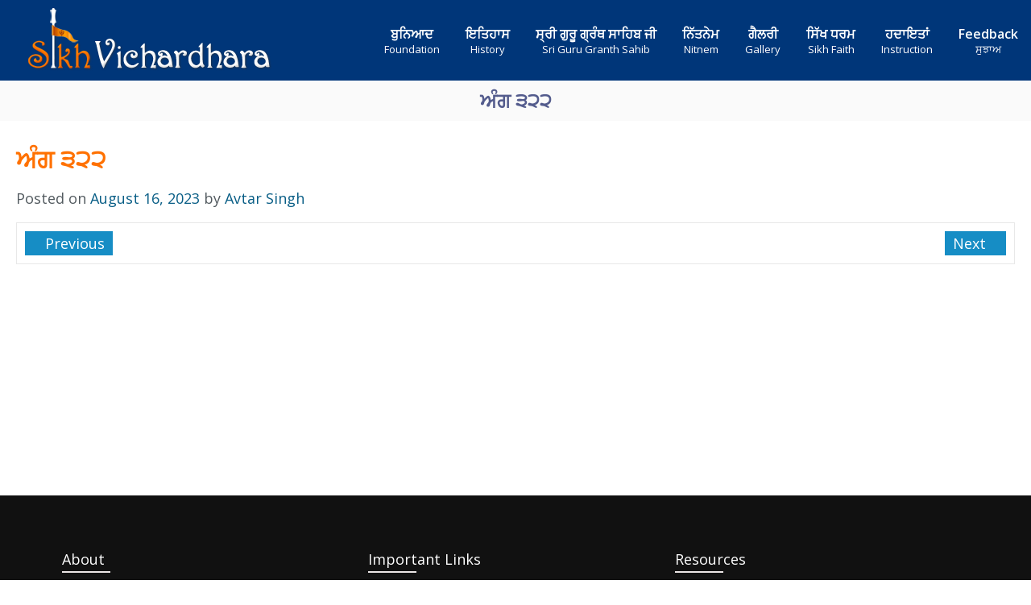

--- FILE ---
content_type: text/html; charset=UTF-8
request_url: https://sikhvichardhara.com/guru-granth-sahib/%E0%A8%85%E0%A9%B0%E0%A8%97-%E0%A9%A9%E0%A9%A8%E0%A9%A8-2/
body_size: 48743
content:
<!doctype html>
<html lang="en-US">
<head>
	 
	<meta charset="UTF-8" />
	<meta name="viewport" content="width=device-width, initial-scale=1" />
	<meta name="description" content="ਅੰਗ ੩੨੨" />
	<meta name="keywords" content="" />

	<meta property="og:title" content="ਅੰਗ ੩੨੨" />
	<meta property="og:description" content="ਅੰਗ ੩੨੨" />
	<meta property="og:url" content="https://sikhvichardhara.com/guru-granth-sahib/%e0%a8%85%e0%a9%b0%e0%a8%97-%e0%a9%a9%e0%a9%a8%e0%a9%a8-2/" />
	<meta property="og:site_name" content="Sikh Vichardhara" />
	<meta property="og:image" content="https://sikhvichardhara.com/wp-content/uploads/sites/325/2013/08/logo_small.png" />

	<meta name="twitter:title" content="ਅੰਗ ੩੨੨" />
	<meta name="twitter:description" content="ਅੰਗ ੩੨੨" />
	<meta name="twitter:url" content="https://sikhvichardhara.com/guru-granth-sahib/%e0%a8%85%e0%a9%b0%e0%a8%97-%e0%a9%a9%e0%a9%a8%e0%a9%a8-2/" />
	<meta name="twitter:site" content="Sikh Vichardhara" />
	<meta name="twitter:image" content="https://sikhvichardhara.com/wp-content/uploads/sites/325/2013/08/logo_small.png" />

	<meta name="theme-color" content="#168dc5" />
	<link rel="profile" href="http://gmpg.org/xfn/11" />

	
	<!-- Headstart -->
	<title>ਅੰਗ ੩੨੨ &#8211; Sikh Vichardhara</title>
<meta name='robots' content='max-image-preview:large' />
<link rel='dns-prefetch' href='//fonts.googleapis.com' />
<link rel="alternate" type="application/rss+xml" title="Sikh Vichardhara &raquo; Feed" href="https://sikhvichardhara.com/feed/" />
<link rel="alternate" type="application/rss+xml" title="Sikh Vichardhara &raquo; Comments Feed" href="https://sikhvichardhara.com/comments/feed/" />
<link rel="alternate" title="oEmbed (JSON)" type="application/json+oembed" href="https://sikhvichardhara.com/wp-json/oembed/1.0/embed?url=https%3A%2F%2Fsikhvichardhara.com%2Fguru-granth-sahib%2F%25e0%25a8%2585%25e0%25a9%25b0%25e0%25a8%2597-%25e0%25a9%25a9%25e0%25a9%25a8%25e0%25a9%25a8-2%2F" />
<link rel="alternate" title="oEmbed (XML)" type="text/xml+oembed" href="https://sikhvichardhara.com/wp-json/oembed/1.0/embed?url=https%3A%2F%2Fsikhvichardhara.com%2Fguru-granth-sahib%2F%25e0%25a8%2585%25e0%25a9%25b0%25e0%25a8%2597-%25e0%25a9%25a9%25e0%25a9%25a8%25e0%25a9%25a8-2%2F&#038;format=xml" />
<style id='wp-img-auto-sizes-contain-inline-css'>
img:is([sizes=auto i],[sizes^="auto," i]){contain-intrinsic-size:3000px 1500px}
/*# sourceURL=wp-img-auto-sizes-contain-inline-css */
</style>
<style id='classic-theme-styles-inline-css'>
/*! This file is auto-generated */
.wp-block-button__link{color:#fff;background-color:#32373c;border-radius:9999px;box-shadow:none;text-decoration:none;padding:calc(.667em + 2px) calc(1.333em + 2px);font-size:1.125em}.wp-block-file__button{background:#32373c;color:#fff;text-decoration:none}
/*# sourceURL=/wp-includes/css/classic-themes.min.css */
</style>
<link rel='stylesheet' id='aionefull-css' href='https://sikhvichardhara.com/wp-content/themes/aione/assets/css/aionefull.min.css' media='all' />
<link rel='stylesheet' id='redux-google-fonts-theme_options-css' href='https://fonts.googleapis.com/css?family=Open+Sans%3A300%2C400%2C600%2C700%2C800%2C300italic%2C400italic%2C600italic%2C700italic%2C800italic&#038;ver=1763112560' media='all' />
<link rel="https://api.w.org/" href="https://sikhvichardhara.com/wp-json/" /><link rel="alternate" title="JSON" type="application/json" href="https://sikhvichardhara.com/wp-json/wp/v2/guru-granth-sahib/30495" /><link rel="EditURI" type="application/rsd+xml" title="RSD" href="https://sikhvichardhara.com/xmlrpc.php?rsd" />
<meta name="generator" content="WordPress 6.9" />
<link rel="canonical" href="https://sikhvichardhara.com/guru-granth-sahib/%e0%a8%85%e0%a9%b0%e0%a8%97-%e0%a9%a9%e0%a9%a8%e0%a9%a8-2/" />
<link rel='shortlink' href='https://sikhvichardhara.com/?p=30495' />
<script type="text/javascript">
                var ajaxurl = "https://sikhvichardhara.com/wp-admin/admin-ajax.php";
            </script><!-- Manifest added by AionePWA - Progressive Web Apps Plugin For WordPress -->
<link rel="manifest" href="/manifest.json">
<meta name="theme-color" content="#D5E0EB">
<!-- /  -->
<style>.recentcomments a{display:inline !important;padding:0 !important;margin:0 !important;}</style><link rel="icon" href="https://sikhvichardhara.com/wp-content/uploads/sites/325/2013/08/favicon.png" sizes="32x32" />
<link rel="icon" href="https://sikhvichardhara.com/wp-content/uploads/sites/325/2013/08/favicon.png" sizes="192x192" />
<link rel="apple-touch-icon" href="https://sikhvichardhara.com/wp-content/uploads/sites/325/2013/08/favicon.png" />
<meta name="msapplication-TileImage" content="https://sikhvichardhara.com/wp-content/uploads/sites/325/2013/08/favicon.png" />
	<!-- Headend -->
			<!-- Global site tag (gtag.js) - Google Analytics -->
		<script async src="https://www.googletagmanager.com/gtag/js?id=UA-40473561-1"></script>
		<script>
		  window.dataLayer = window.dataLayer || [];
		  function gtag(){dataLayer.push(arguments);}
		  gtag('js', new Date());

		  gtag('config', 'UA-40473561-1');
		</script>

		

	<!-- Common Structured Data -->
	<script type="application/ld+json">
        {
			"@context": "http://schema.org",
			"@type": "Organization",
			"name": "Sikh Vichardhara",
			"url": "https://sikhvichardhara.com",
			"logo": "",
			         	"potentialAction": {
         		"@type": "SearchAction",
         		"target": "https://sikhvichardhara.com/?q={search}",
         		"query-input": "required name=search"
         	}
        }         
      </script>
	<!-- Common Structured Data End -->
<style>
	/******* Global Custom CSS ************/
	.primary{
		color:#333333;
	}
	.secondary{
		color:#595959;
	}
	.highlight{
		color:#212121;
	}
	.hover-primary:hover{
		color:#333333;
	}
	.hover-secondary:hover{
		color:#595959;
	}
	.hover-highlight:hover{
		color:#212121;
	}
	.bg-primary{
		background-color:#333333;
	}
	.bg-secondary{
		background-color:#595959;
	}
	.bg-highlight{
		background-color:#212121;
	}
	.hover-bg-primary:hover{
		background-color:#333333;
	}
	.hover-bg-secondary:hover{
		background-color:#595959;
	}
	.hover-bg-highlight:hover{
		background-color:#212121;
	}

	input[type=button], 
	input[type=reset], 
	input[type=submit] {
	    border: #333333;;
	    background-color: #333333;;
	}

	input[type=button]:hover, 
	input[type=reset]:hover, 
	input[type=submit]:hover {
	    border: #212121;;
	    background-color: #212121;;
	}
	
html{
	font-size:;
}

.aione-layout-wide .aione-topbar > .wrapper, 
.aione-layout-wide .aione-header > .wrapper, 
.aione-layout-wide .primary-nav > .wrapper, 
.aione-layout-wide .aione-slider > .wrapper, 
.aione-layout-wide .aione-pagetitle > .wrapper, 
.aione-layout-wide .aione-pagetop > .wrapper, 
.aione-layout-wide .aione-pagebottom > .wrapper, 
.aione-layout-wide .aione-main > .wrapper, 
.aione-layout-wide .aione-footer > .wrapper, 
.aione-layout-wide .aione-copyright > .wrapper,
.aione-layout-wide .aione-powered-by > .wrapper,
.aione-layout-wide .aione-section > .wrapper,
.aione-layout-boxed > .wrapper{
	max-width: 1170px;
}
/*
	.aione-header.fixed,
	.aione-footer.fixed{
		width: 1170px;
	}
*/

		body,
		.font-primary{
			/**
			DO NOT ESC HTML; Breaks Font
			Normal Font
			**/
			font-family: Open Sans;
			font-weight: 400;
		}
		h1,
		h2,
		h3,
		h4,
		h5,
		h6,
		.font-heading{
			/**
			DO NOT ESC HTML; Breaks Font
			Normal Font
			**/
			font-family: Open Sans;
			font-weight: 400;
			/*
			color:;
			*/
		}
		

	.header-wrapper{
		background-color: #212121;
	}
	.aione-header{
		background-color: #212121;
		color: #ffffff;
	}
	.aione-header-title .site-title{
		color: #ffffff;
	}
	.aione-header-title .site-description{
		color: #ffffff;
	}
	.aione-header a{
		color: #ffffff;	
	}
	.aione-header a:hover{
		color: #ffffff;				
	}
	
		.aione-header-logo{
			height: 80px
		}
		.aione-header-logo img{
			height: 80px
		}
		
	
	.aione-wrapper.layout-header-top .primary-nav{
		height: 50px;
	}
	.primary-nav .aione-nav > ul > li > a {
		line-height: 50px;
		padding: 0 20px;
	}
	
	.primary-nav{
		background-color: transparent;
	}
	.primary-nav .aione-nav > ul > li > a {
		color: #ffffff;	
	}
	.primary-nav .aione-nav > ul > li > a:hover,
	.primary-nav .aione-nav > ul > li.current-menu-item > a,
	.primary-nav .aione-nav > ul > li.current-menu-item > a:hover,
	.primary-nav .aione-nav > ul > li.current-menu-parent > a,
	.primary-nav .aione-nav > ul > li.current-menu-parent > a:hover,
	.primary-nav .aione-nav > ul > li.current-page-ancestor > a,
	.primary-nav .aione-nav > ul > li.current-page-ancestor > a:hover{
		color: #ff7100;	
		background-color: #ffffff;
	}
	.primary-nav .aione-nav > ul > li > ul.sub-menu {
		background-color: #ffffff;	
	}
	.primary-nav .aione-nav > ul > li > ul.sub-menu > li > a {
		color: #ff7100;	
	}
	.primary-nav .aione-nav > ul > li > ul.sub-menu > li > a:hover,
	.primary-nav .aione-nav > ul > li > ul.sub-menu > li.current-menu-item > a,
	.primary-nav .aione-nav > ul > li > ul.sub-menu > li.current-menu-item > a:hover,
	.primary-nav .aione-nav > ul > li > ul.sub-menu > li.current-menu-parent > a,
	.primary-nav .aione-nav > ul > li > ul.sub-menu > li.current-menu-parent > a:hover,
	.primary-nav .aione-nav > ul > li > ul.sub-menu > li.current-page-ancestor > a,
	.primary-nav .aione-nav > ul > li > ul.sub-menu > li.current-page-ancestor > a:hover{
		color: #ffffff;	
		background-color: #004085;
	}

	.primary-nav .aione-nav > ul > li ul.sub-menu > li > a {
		color: #ff7100;	
	}
	.primary-nav .aione-nav > ul > li ul.sub-menu > li > a:hover,
	.primary-nav .aione-nav > ul > li ul.sub-menu > li.current-menu-item > a,
	.primary-nav .aione-nav > ul > li ul.sub-menu > li.current-menu-item > a:hover,
	.primary-nav .aione-nav > ul > li ul.sub-menu > li.current-menu-parent > a,
	.primary-nav .aione-nav > ul > li ul.sub-menu > li.current-menu-parent > a:hover,
	.primary-nav .aione-nav > ul > li ul.sub-menu > li.current-page-ancestor > a,
	.primary-nav .aione-nav > ul > li ul.sub-menu > li.current-page-ancestor > a:hover{
		color: #ffffff;	
		background-color: #004085;
	}
	
	.aione-pagetitle {
		background-color: #fafafa;
		color: #727272;
	}
	.aione-pagetitle .title{
		color: #333c44;
	}
	.aione-pagetitle .description{
		color: #727272;
	}
	.aione-pagetitle a{
		color: #727272;
	}
	.aione-pagetitle a:hover{
		color: #727272;
	}
	
		.aione-footer { 
			background-color: #111111;
		}
		.aione-footer .widget,
		.aione-footer .textwidget {
			color: #ffffff;
		}
		.aione-footer .widget .widgettitle{
			color: #ffffff;
		}
		.aione-footer .widget ul li a,
		.aione-footer a{
			color: #ffffff;
		}
		.aione-footer .widget ul li a:hover,
		.aione-footer a:hover{
			color: #ffffff;
		}
	
		.aione-copyright {
			background-color: #161515;
			color: #ffffff;
		}
		.aione-copyright a{
			color: #ffffff;
		}
		.aione-copyright a:hover{
			color: #ffffff;
		}
	
		.aione-powered-by {
			background-color: #333333;
			color: #ffffff;
		}
		.aione-powered-by a{
			color: #ffffff;
		}
		.aione-powered-by a:hover{
			color: #ffffff;
		}
	h2{
    font-family: 'Hedvig Letters Serif', serif;
}
.section-history .history-tag h3{
     border: 2px solid gainsboro;
    font-size: 16px;
    line-height:20px;
    font-weight: 600;
    color: #688d8d;
    font-family: 'Open Sans';
    padding: 10px 0px;
    margin: 5px 5px;
    border-radius: 5px;
    transition: all .4s ease-out .0s;
}
.history-tag:hover h3{
    color:  #FFC107;
    box-shadow: rgba(0, 0, 0, 0.15) 1.95px 1.95px 2.6px;
    transition: all .4s ease-out .0s;
    }
span.nav-item-text {
    display: block;
}
.sub-menu span.nav-item-text{
    line-height: 22px;
    padding: 6px 0;
}
.section-hom .aione-item-header {
    color: black;
}
.aione-accordion-title {
    font-weight: 600;
    font-size: 15px;
    line-height: 26px;
     font-weight: 600;
}
.aione-collapsible .aione-item {
    margin-bottom: 1em;
    border: 1px solid #e8e8e8;
    background: #fff;
    padding:0px;
    border-radius:2px;
}
.aione-accordion-title .aione-item-header {
    color: black;
}
.aione-accordion-text.aione-item-content{
    background: white;
    font-size: 14px;
    line-height: 23px;
    font-weight: 400;
    font-family: 'Open Sans';
}
.pagination li{
    display: inline-block;
    padding: 0;
    width: 3.1em;
    height: 2.5em;
    line-height: 2.5em;
    text-align: center;
    margin: 0 4px 8px;
    background-color: #fff;
    border: 1px solid #e8e8e8;
    transition: all .18s ease-out;
}
.first-second h5.number-in-english{
    position: absolute;
    right: 0;
    top: -30px;
    font-size:22px;
    font-weight:600;
    margin: 0;
    color: #095e86;
}
#tab_english p{
        font-size: 20px;
        font-weight: 600;
}
.first-tab p{
    font-size: 20px;
    font-weight: 600;
    line-height: 40px;
    padding:0 150px;
}
.first-tab h3{
        position: relative;
        margin-top: 30px;
}
.first-tab a{
    position: absolute;
    right: 0;
    bottom: -10px;
    font-size: 22px;
    font-weight: 600;
}
.first-second{
        position: relative;
        margin-top: 30px;
}
.first-second p.number-in-english {
    font-size:26px;
    font-weight:600;
        font-family: Open Sans;
    position: absolute;
    right: 0;
    top:0;
        color: #095e86;
    text-decoration: none;
    transition: all .18s ease-in-out;
}
.first-link{
    font-size:17px;
}
.first-link a:hover{
    color:#e26618;
}
.icon-name a{
    display: flex;
    justify-content: center;
    color: aliceblue;
    font-size: 27px;
    align-items: center;
    height: 100%;
}
.section-history .sikh-tag{
    box-shadow: rgba(0, 0, 0, 0.1) 0px 1px 3px 0px, rgba(0, 0, 0, 0.06) 0px 1px 2px 0px;
}
.section-history img{
    width: 100%;
    height: 310px;
}
.aione-tabs.horizontal.theme-pointer>.nav>.active:hover:after {
    border-top-color: #ed6f1d;
}
.aione-tabs.horizontal.theme-pointer>.nav>.active:hover {
    background: #ed6f1d;
    
}
.aione-tabs.horizontal.theme-pointer>.nav>.active {
    color: #fff;
    background: #ed6f1d;
        border-radius: 5px;
    box-shadow: rgba(0, 0, 0, 0.15) 1.95px 1.95px 2.6px;
}
.aione-tabs.horizontal.theme-pointer>.nav>.active:after {
    display: block;
    bottom: -16px;
    border-top-color: #ed6f1d;
    
}
.aione-tabs.horizontal.theme-pointer>.nav {
     margin-bottom: 0px; 
    border-bottom: 5px solid #ed6f1d;
    padding-bottom: 15px;
}
.path-tab{
    display:flex;
    justify-content: center;
    box-shadow: rgba(0, 0, 0, 0.1) 0px 4px 6px -1px, rgba(0, 0, 0, 0.06) 0px 2px 4px -1px;
    padding: 15px;
    background: #f6f8ff;
}
.path-tab p{
       font-size: 22px;
    font-weight: 600;
    line-height: 35px;
    letter-spacing: normal;
    margin-bottom: 10px;
    color: #301d1d;
}
.path-box a {
    position:relative;
    padding: 20px;
    font-size: 18px;
    font-weight: 600;
    line-height: 24px;
box-shadow: #f2f2f2 0px 30px 60px -12px inset, rgba(0, 0, 0, 0.3) 0px 18px 36px -18px inset;
display:block;
}
.icon-name{
        background-color: #e26618;
    margin-left: 18px;
    color: #fff;
    position: absolute;
    right: 0px;
    bottom: 0px;
    top: 0px;
    width: 20%;
    height: 100%;
}
.icon-name .fa-headphones:before {
    content: "\F025";
}
.aione-icon{
    align-items:center;
    justify-content:center;
    height:100%;
}
.hover-amber.hover-darken-2:hover {
    color: none;
}
.aione-accordion-title.aione-item-header{
}
.aione-item-header {
    padding: 15px 40px 15px 10px;
    color: black;
    font-weight: 500;
    
}
h1,h2{
    font-family: Open Sans;
    font-weight: 600;
    font-size: 26px;
      line-height: 36px;
    margin-bottom: 5px;
    color: #ff7100;
    
}
h3,h4{
    font-family: Open Sans;
    font-weight: 600;
    font-size: 22px;
      line-height: 32px;
    margin-bottom: 5px;
    color: #ff7100;
    
}
p {
    font-size: 16px;
    font-weight: 500;
    line-height: 26px;
    letter-spacing: normal;
    margin-bottom: 5px;
        color: #1f1f1f;
}
.aione-sidebar .widget_categories ul>li {
    text-align: left;
}

a.live-simran {
    position: absolute;
    right: 30px;
    margin-top: 15px;
}

.list-blog .entry-content {
    font-size: 16px;
    line-height: 1.9em;
    margin: 0 0 10px;
}
.wp-block-audio audio {
    width: 80%;
    border: 3px solid #0c0c0c;
    border-radius: 35px;
}
strong {
    font-weight: 600;
    
}
.homepage-section-widgets .ar .ac .aione-wrapper{
    margin-bottom: 1.5rem;
    background-color: #ffffff;
    border: 1px solid #e8e8e8;
    border-radius: 4px;
}
.aione-header {
        background-color: #003679;
        color: #ffffff;
}
.aione-header-logo{
    padding: 10px;
}
.aione-wrapper.aione-layout-boxed{
    padding: 0;
    border-style: none;
    border-color: inherit;
    border-width: 0;
    margin: 0;
    /*background: url(https://sikhvichardhara.com/wp-content/uploads/sites/325/2023/10/discoversikhism.jpg);*/
    background-attachment: fixed;
}

.aione-wrapper > .wrapper{
    background-color: #ffffff;
    box-shadow: 0 2px 6px rgba(100, 100, 100, 0.3);
    max-width: fit-content;
    overflow: hidden;
}
.aione-topbar > .wrapper {
    border-bottom: 1px solid #e8e8e8;
    padding: 8px 0;
}
.aione-topbar p {
    line-height:36px;
}
.aione-header > .wrapper{
    padding: 0px;
}

.aione-header-title .site-title {
font-weight: 400;
    font-size: 32px;
    line-height: 46px;
    letter-spacing: 2px;
    text-transform: uppercase;
    color: #ff7100;
    background: -webkit-linear-gradient(left, #ff9100, #ff7100);
    -webkit-background-clip: text;
    -webkit-text-fill-color: transparent;
}
.aione-header-title .site-description {
    line-height: 26px;
    font-size: 18px;
    letter-spacing: 3.1px;
    text-transform: uppercase;
}


.primary-nav .aione-nav>ul>li>a {
    padding: 0 16px;
    font-size: 1.125em;
    font-weight: 400;
}
.primary-nav .aione-nav > ul > li.current-menu-item > a,
.primary-nav .aione-nav > ul > li.current-menu-parent > a{
    font-weight: 700;
}
.primary-nav .aione-nav > ul > li > a:hover, 
.primary-nav .aione-nav > ul > li.current-menu-item > a:hover, 
.primary-nav .aione-nav > ul > li.current-menu-parent > a:hover {
    color:#ffffff;
    background-color: #ff8a1d;
    -moz-box-shadow: inset 0 0 30px #d9531f;
    -webkit-box-shadow: inset 0 0 30px #d9531f;
    box-shadow: inset 0 0 30px #d9531f;
}
.primary-nav .aione-nav.show-description>ul>li>a .nav-item-text {
    padding-top: 6px;
    font-size: 16px;
    line-height: 24px;
    font-weight: 600;
}
.aione-pagetitle{
    padding: 10px 0;
}
.aione-wrapper.layout-header-top .primary-nav{
    padding-top: 24px;
}
.aione-pagetitle .title {
        color: #545c8d;
    margin: 0;
    font-size: 24px;
    line-height: 30px;
    font-weight: 600;
    text-align: center;
}
.aione-layout-boxed .aione-footer > .wrapper {
    padding-top:0px;
    padding-bottom:10px;
    padding-left: 15%;
    padding-right: 15%;
}
.aione-copyright p {
    color:white;
    padding: 0 50px;
}
.aione-layout-boxed .aione-footer p{
    color:white;
    font-size: 14px;
    line-height: 20px;
    font-weight:400;
    
}
.aione-footer .widget .widgettitle {
    display: none;
}
.aione-copyright > .wrapper {
    padding: 10px;
}
.aione-powered-by > .wrapper {
    padding: 10px 0;
}
.sec-five-img-box{
      border: 1px solid #f3e6e6;
      border-radius: 0px 0px 3px 3px;
      box-shadow: rgba(50, 50, 93, 0.25) 0px 2px 5px -1px, rgba(0, 0, 0, 0.3) 0px 1px 3px -1px;
}
 .sec-five-img-box .wp-block-image img{
     height:220px;
}
.five-takhat p{
        font-family: emoji;
}
.sec-akal img{
    float:left;
    height: 277px;
    width: 539px;
    padding: 0px 20px 0px 0px;
}
.aione-footer {
    font-weight: 400;
    position:relative;
        padding:65px 0 75px;
}
.aione-footer .aione-social-icons.colored>*, 
.aione-footer .aione-social-icons.colored>*>a, 
.aione-footer .aione-social-icons.colored>*>a:hover{
    color:#ffffff;
}
.aione-footer p{
    color:white;
}
ul.aione-social-icons.small.colored.rounded{
    padding-top:10px;
}

.aione-footer .widget_nav_menu ul li {
    line-height: 40px;
    border-bottom: 1px solid #ffffff1c;
    text-align: left;
}

.aione-footer .widget .widgettitle {
    display: block;
}

.aione-layout-boxed .aione-footer > .wrapper{
    padding-left: 5%;
    padding-right: 5%; 
}
.live-simran{
    
    background-color: #f47e2d;
    padding: 5px 7px;
    border-radius: 3px;
}
.media{
       background-color: #14334d;
    padding: 5px 7px;
    border-radius: 3px;
}
.media a{
    color:white;
}
.History-Single-view {
    margin-left: 88px;
    margin-right: 88px;
}
.History-Single-view  img{
    border-radius:10px;
    background:#fff;
    float: left;
    width: 20%;
    height: 220px;
    margin-right: 25px;
        box-shadow: rgba(0, 0, 0, 0.4) 0px 2px 4px, rgb(0 0 0 / 55%) 0px 7px 13px -3px, rgb(0 0 0 / 0%) 0px -3px 0px inset;
    padding: 10px;
}
.History-archive-view{
        background: #004085;

    box-shadow: rgba(0, 0, 0, 0.24) 0px 3px 8px;
    padding:17px;
}
.History-archive-view a{
        color:#fdba61;
        margin-top: 10px;
        float:right;

}
.History-archive-view:hover a{
    text-decoration:underline;
}
.History-archive-view p{
        text-align: justify;

       font-size: 17px;
       font-family: sans-serif;
       font-weight: 500;
       line-height: 25px;
       color: #fff;
        margin-bottom: 0px;
       letter-spacing: normal;


}
.History-archive-view h2{
        line-height: 34px;
font-family: Open Sans;
    font-weight: 600;
    font-size: 24px;
    margin-bottom: 5px;
    color: #fdba61;
}
.History-archive-view img{
    border-radius:10px;
 background:white;
        height: 175px;
        width: 93%;
        padding:10px;
    box-shadow: rgb(232 212 212 / 40%) 0px 2px 4px, rgb(232 212 212 / 40%) 0px 7px 13px -3px, rgb(0 0 0 / 0%) 0px -3px 0px inset;
}
.sec-read-question{
        background-color: #fff;

}
article#post-423{
    margin-bottom:-43px;
}
.aione-footer .widget h3{
    text-align: left;
    font-size: 18px;
    line-height: 28px;
    font-weight: 500;
    position:relative;
    border-bottom:none;
    padding-bottom: 0;
   margin: 0 0 .50em;
}
.aione-footer .widget h3:before{
    position: absolute;
    content: "";
      background-color: #eae5e5;
    width: 60px;
    height: 2px;
    right: 0;
    left: 0;
    bottom: -3px;
    transition: 0.3s ease-in-out;
}
.aione-footer .widget_nav_menu ul li a{
    color: #fff;
    display: block;
    font-size: 15px;
    line-height: 30px;
}

@media screen and (max-width: 600px) {
.History-archive-view h2{
    font-size: 20px;
}
.live-simran {
    background-color: #f47e2d;
    padding: 0px 7px;
    border-radius: 3px;
}
a.live-simran {
    position: absolute;
    right: 5px;
    margin-top: 10px;
    font-size: 15px;
}
    
.aione-layout-boxed .aione-section>.wrapper{
    padding-left: 10px;
    padding-right: 10px;
}
.slider-image img{
    height: 195px;
    object-fit: cover;
}
.sec-read-question h2{
    font-size:20px;
}
.sec-read-question h5{
    font-size:13px;
}
.icon-inner-box img{
    width:50px;
}
}/******* Page Custom CSS ************/
</style><link href="https://fonts.googleapis.com/css2?family=Bebas+Neue&family=Hedvig+Letters+Serif:opsz@12..24&family=PT+Serif:ital,wght@1,700&family=Roboto:wght@100;400&display=swap" rel="stylesheet">
<script src="https://code.highcharts.com/gantt/highcharts-gantt.js"></script>
  <script src="https://code.highcharts.com/modules/exporting.js"></script>
  <script src="https://code.highcharts.com/modules/accessibility.js"></script>
<style id='global-styles-inline-css'>
:root{--wp--preset--aspect-ratio--square: 1;--wp--preset--aspect-ratio--4-3: 4/3;--wp--preset--aspect-ratio--3-4: 3/4;--wp--preset--aspect-ratio--3-2: 3/2;--wp--preset--aspect-ratio--2-3: 2/3;--wp--preset--aspect-ratio--16-9: 16/9;--wp--preset--aspect-ratio--9-16: 9/16;--wp--preset--color--black: #000000;--wp--preset--color--cyan-bluish-gray: #abb8c3;--wp--preset--color--white: #ffffff;--wp--preset--color--pale-pink: #f78da7;--wp--preset--color--vivid-red: #cf2e2e;--wp--preset--color--luminous-vivid-orange: #ff6900;--wp--preset--color--luminous-vivid-amber: #fcb900;--wp--preset--color--light-green-cyan: #7bdcb5;--wp--preset--color--vivid-green-cyan: #00d084;--wp--preset--color--pale-cyan-blue: #8ed1fc;--wp--preset--color--vivid-cyan-blue: #0693e3;--wp--preset--color--vivid-purple: #9b51e0;--wp--preset--gradient--vivid-cyan-blue-to-vivid-purple: linear-gradient(135deg,rgb(6,147,227) 0%,rgb(155,81,224) 100%);--wp--preset--gradient--light-green-cyan-to-vivid-green-cyan: linear-gradient(135deg,rgb(122,220,180) 0%,rgb(0,208,130) 100%);--wp--preset--gradient--luminous-vivid-amber-to-luminous-vivid-orange: linear-gradient(135deg,rgb(252,185,0) 0%,rgb(255,105,0) 100%);--wp--preset--gradient--luminous-vivid-orange-to-vivid-red: linear-gradient(135deg,rgb(255,105,0) 0%,rgb(207,46,46) 100%);--wp--preset--gradient--very-light-gray-to-cyan-bluish-gray: linear-gradient(135deg,rgb(238,238,238) 0%,rgb(169,184,195) 100%);--wp--preset--gradient--cool-to-warm-spectrum: linear-gradient(135deg,rgb(74,234,220) 0%,rgb(151,120,209) 20%,rgb(207,42,186) 40%,rgb(238,44,130) 60%,rgb(251,105,98) 80%,rgb(254,248,76) 100%);--wp--preset--gradient--blush-light-purple: linear-gradient(135deg,rgb(255,206,236) 0%,rgb(152,150,240) 100%);--wp--preset--gradient--blush-bordeaux: linear-gradient(135deg,rgb(254,205,165) 0%,rgb(254,45,45) 50%,rgb(107,0,62) 100%);--wp--preset--gradient--luminous-dusk: linear-gradient(135deg,rgb(255,203,112) 0%,rgb(199,81,192) 50%,rgb(65,88,208) 100%);--wp--preset--gradient--pale-ocean: linear-gradient(135deg,rgb(255,245,203) 0%,rgb(182,227,212) 50%,rgb(51,167,181) 100%);--wp--preset--gradient--electric-grass: linear-gradient(135deg,rgb(202,248,128) 0%,rgb(113,206,126) 100%);--wp--preset--gradient--midnight: linear-gradient(135deg,rgb(2,3,129) 0%,rgb(40,116,252) 100%);--wp--preset--font-size--small: 13px;--wp--preset--font-size--medium: 20px;--wp--preset--font-size--large: 36px;--wp--preset--font-size--x-large: 42px;--wp--preset--spacing--20: 0.44rem;--wp--preset--spacing--30: 0.67rem;--wp--preset--spacing--40: 1rem;--wp--preset--spacing--50: 1.5rem;--wp--preset--spacing--60: 2.25rem;--wp--preset--spacing--70: 3.38rem;--wp--preset--spacing--80: 5.06rem;--wp--preset--shadow--natural: 6px 6px 9px rgba(0, 0, 0, 0.2);--wp--preset--shadow--deep: 12px 12px 50px rgba(0, 0, 0, 0.4);--wp--preset--shadow--sharp: 6px 6px 0px rgba(0, 0, 0, 0.2);--wp--preset--shadow--outlined: 6px 6px 0px -3px rgb(255, 255, 255), 6px 6px rgb(0, 0, 0);--wp--preset--shadow--crisp: 6px 6px 0px rgb(0, 0, 0);}:where(.is-layout-flex){gap: 0.5em;}:where(.is-layout-grid){gap: 0.5em;}body .is-layout-flex{display: flex;}.is-layout-flex{flex-wrap: wrap;align-items: center;}.is-layout-flex > :is(*, div){margin: 0;}body .is-layout-grid{display: grid;}.is-layout-grid > :is(*, div){margin: 0;}:where(.wp-block-columns.is-layout-flex){gap: 2em;}:where(.wp-block-columns.is-layout-grid){gap: 2em;}:where(.wp-block-post-template.is-layout-flex){gap: 1.25em;}:where(.wp-block-post-template.is-layout-grid){gap: 1.25em;}.has-black-color{color: var(--wp--preset--color--black) !important;}.has-cyan-bluish-gray-color{color: var(--wp--preset--color--cyan-bluish-gray) !important;}.has-white-color{color: var(--wp--preset--color--white) !important;}.has-pale-pink-color{color: var(--wp--preset--color--pale-pink) !important;}.has-vivid-red-color{color: var(--wp--preset--color--vivid-red) !important;}.has-luminous-vivid-orange-color{color: var(--wp--preset--color--luminous-vivid-orange) !important;}.has-luminous-vivid-amber-color{color: var(--wp--preset--color--luminous-vivid-amber) !important;}.has-light-green-cyan-color{color: var(--wp--preset--color--light-green-cyan) !important;}.has-vivid-green-cyan-color{color: var(--wp--preset--color--vivid-green-cyan) !important;}.has-pale-cyan-blue-color{color: var(--wp--preset--color--pale-cyan-blue) !important;}.has-vivid-cyan-blue-color{color: var(--wp--preset--color--vivid-cyan-blue) !important;}.has-vivid-purple-color{color: var(--wp--preset--color--vivid-purple) !important;}.has-black-background-color{background-color: var(--wp--preset--color--black) !important;}.has-cyan-bluish-gray-background-color{background-color: var(--wp--preset--color--cyan-bluish-gray) !important;}.has-white-background-color{background-color: var(--wp--preset--color--white) !important;}.has-pale-pink-background-color{background-color: var(--wp--preset--color--pale-pink) !important;}.has-vivid-red-background-color{background-color: var(--wp--preset--color--vivid-red) !important;}.has-luminous-vivid-orange-background-color{background-color: var(--wp--preset--color--luminous-vivid-orange) !important;}.has-luminous-vivid-amber-background-color{background-color: var(--wp--preset--color--luminous-vivid-amber) !important;}.has-light-green-cyan-background-color{background-color: var(--wp--preset--color--light-green-cyan) !important;}.has-vivid-green-cyan-background-color{background-color: var(--wp--preset--color--vivid-green-cyan) !important;}.has-pale-cyan-blue-background-color{background-color: var(--wp--preset--color--pale-cyan-blue) !important;}.has-vivid-cyan-blue-background-color{background-color: var(--wp--preset--color--vivid-cyan-blue) !important;}.has-vivid-purple-background-color{background-color: var(--wp--preset--color--vivid-purple) !important;}.has-black-border-color{border-color: var(--wp--preset--color--black) !important;}.has-cyan-bluish-gray-border-color{border-color: var(--wp--preset--color--cyan-bluish-gray) !important;}.has-white-border-color{border-color: var(--wp--preset--color--white) !important;}.has-pale-pink-border-color{border-color: var(--wp--preset--color--pale-pink) !important;}.has-vivid-red-border-color{border-color: var(--wp--preset--color--vivid-red) !important;}.has-luminous-vivid-orange-border-color{border-color: var(--wp--preset--color--luminous-vivid-orange) !important;}.has-luminous-vivid-amber-border-color{border-color: var(--wp--preset--color--luminous-vivid-amber) !important;}.has-light-green-cyan-border-color{border-color: var(--wp--preset--color--light-green-cyan) !important;}.has-vivid-green-cyan-border-color{border-color: var(--wp--preset--color--vivid-green-cyan) !important;}.has-pale-cyan-blue-border-color{border-color: var(--wp--preset--color--pale-cyan-blue) !important;}.has-vivid-cyan-blue-border-color{border-color: var(--wp--preset--color--vivid-cyan-blue) !important;}.has-vivid-purple-border-color{border-color: var(--wp--preset--color--vivid-purple) !important;}.has-vivid-cyan-blue-to-vivid-purple-gradient-background{background: var(--wp--preset--gradient--vivid-cyan-blue-to-vivid-purple) !important;}.has-light-green-cyan-to-vivid-green-cyan-gradient-background{background: var(--wp--preset--gradient--light-green-cyan-to-vivid-green-cyan) !important;}.has-luminous-vivid-amber-to-luminous-vivid-orange-gradient-background{background: var(--wp--preset--gradient--luminous-vivid-amber-to-luminous-vivid-orange) !important;}.has-luminous-vivid-orange-to-vivid-red-gradient-background{background: var(--wp--preset--gradient--luminous-vivid-orange-to-vivid-red) !important;}.has-very-light-gray-to-cyan-bluish-gray-gradient-background{background: var(--wp--preset--gradient--very-light-gray-to-cyan-bluish-gray) !important;}.has-cool-to-warm-spectrum-gradient-background{background: var(--wp--preset--gradient--cool-to-warm-spectrum) !important;}.has-blush-light-purple-gradient-background{background: var(--wp--preset--gradient--blush-light-purple) !important;}.has-blush-bordeaux-gradient-background{background: var(--wp--preset--gradient--blush-bordeaux) !important;}.has-luminous-dusk-gradient-background{background: var(--wp--preset--gradient--luminous-dusk) !important;}.has-pale-ocean-gradient-background{background: var(--wp--preset--gradient--pale-ocean) !important;}.has-electric-grass-gradient-background{background: var(--wp--preset--gradient--electric-grass) !important;}.has-midnight-gradient-background{background: var(--wp--preset--gradient--midnight) !important;}.has-small-font-size{font-size: var(--wp--preset--font-size--small) !important;}.has-medium-font-size{font-size: var(--wp--preset--font-size--medium) !important;}.has-large-font-size{font-size: var(--wp--preset--font-size--large) !important;}.has-x-large-font-size{font-size: var(--wp--preset--font-size--x-large) !important;}
/*# sourceURL=global-styles-inline-css */
</style>
</head>
<body class="wp-singular guru-granth-sahib-template-default single single-guru-granth-sahib postid-30495 wp-theme-aione not-logged-in">




<div id="aione_wrapper" class="aione-wrapper layout-header-top aione-layout-boxed color-scheme-">
	<div class="wrapper">

			<header id="aione_header" class="aione-header logo-alignment-left ">
		<div class="wrapper">
			<div id="aione_header_logo" class="aione-header-logo">
		<a href="https://sikhvichardhara.com" title="Sikh Vichardhara Logo">
		<img src="https://sikhvichardhara.com/wp-content/uploads/sites/325/2013/08/logo_small.png" srcset="https://sikhvichardhara.com/wp-content/uploads/sites/325/2013/08/logo_small.png 1x,https://sikhvichardhara.com/wp-content/uploads/sites/325/2013/08/logo_small.png 2x" sizes="(max-width: 1368px),(max-width: 2100px)" alt="Sikh Vichardhara" width="310" height="80">
	</a>
</div>	<nav id="primary_nav" class="primary-nav align-right position-inside ">
		<div class="aione-nav-background"></div>
		<div class="wrapper aione-nav aione-header-menu horizontal  show-description"><ul id="primary-menu" class="aione-menu"><li id="menu-item-1599" class="menu-item menu-item-type-post_type menu-item-object-page menu-item-has-children menu-item-1599"><a href="https://sikhvichardhara.com/%e0%a8%ae%e0%a9%82%e0%a8%b2-%e0%a8%b8%e0%a9%8b%e0%a8%9a-%e0%a8%85%e0%a8%a4%e0%a9%87-%e0%a8%a8%e0%a8%bf%e0%a8%af%e0%a8%ae/"><span class="nav-item-text" data-hover="">ਬੁਨਿਆਦ</span><span class="menu-item-description">Foundation</span></a>
<ul class="sub-menu">
	<li id="menu-item-1661" class="menu-item menu-item-type-post_type menu-item-object-page menu-item-1661"><a href="https://sikhvichardhara.com/principles/"><span class="nav-item-text" data-hover="">ਸਿਧਾਂਤ/Principles</span></a></li>
	<li id="menu-item-33454" class="menu-item menu-item-type-post_type menu-item-object-page menu-item-33454"><a href="https://sikhvichardhara.com/nanakshahi-calendar-%e0%a8%a8%e0%a8%be%e0%a8%a8%e0%a8%95%e0%a8%b8%e0%a8%bc%e0%a8%be%e0%a8%b9%e0%a9%80-%e0%a8%95%e0%a8%b2%e0%a9%b0%e0%a8%a1%e0%a8%b0/"><span class="nav-item-text" data-hover="">Nanakshahi Calendar/ਨਾਨਕਸ਼ਾਹੀ ਕਲੰਡਰ</span></a></li>
</ul>
</li>
<li id="menu-item-1700" class="menu-item menu-item-type-post_type menu-item-object-page menu-item-has-children menu-item-1700"><a href="https://sikhvichardhara.com/sikh-history/"><span class="nav-item-text" data-hover="">ਇਤਿਹਾਸ</span><span class="menu-item-description">History</span></a>
<ul class="sub-menu">
	<li id="menu-item-7463" class="menu-item menu-item-type-post_type menu-item-object-page menu-item-7463"><a href="https://sikhvichardhara.com/history-of-sikh-gurus/"><span class="nav-item-text" data-hover="">ਸਿੱਖ ਗੁਰੂਆਂ ਦਾ ਇਤਿਹਾਸ/History of Sikh Gurus</span></a></li>
	<li id="menu-item-1602" class="menu-item menu-item-type-post_type menu-item-object-page menu-item-1602"><a href="https://sikhvichardhara.com/sikh-gurus/eleventh-guru-guru-granth-sahib-ji/"><span class="nav-item-text" data-hover="">ਗਿਆਰ੍ਹਵੇਂ ਗੁਰੂ &#8211; ਗੁਰੂ ਗ੍ਰੰਥ ਸਾਹਿਬ ਜੀ/Eleventh Guru &#8211; Guru Granth Sahib Ji</span></a></li>
	<li id="menu-item-7421" class="menu-item menu-item-type-post_type menu-item-object-page menu-item-7421"><a href="https://sikhvichardhara.com/history-of-early-gursikhs/"><span class="nav-item-text" data-hover="">ਮੁੱਢਲੇ ਗੁਰਸਿੱਖਾਂ ਦਾ ਇਤਿਹਾਸ/History of Early Gursikhs</span></a></li>
	<li id="menu-item-7467" class="menu-item menu-item-type-post_type menu-item-object-page menu-item-7467"><a href="https://sikhvichardhara.com/history-of-bhagat-sahibs/"><span class="nav-item-text" data-hover="">ਭਗਤ ਸਾਹਿਬਾਨ ਦਾ ਇਤਿਹਾਸ/History of Bhagat Sahibs</span></a></li>
	<li id="menu-item-7470" class="menu-item menu-item-type-post_type menu-item-object-page menu-item-7470"><a href="https://sikhvichardhara.com/history-of-sikh-warriors/"><span class="nav-item-text" data-hover="">ਸਿੱਖ ਯੋਧਿਆਂ ਦਾ ਇਤਿਹਾਸ/History of Sikh Warriors</span></a></li>
	<li id="menu-item-7202" class="menu-item menu-item-type-post_type menu-item-object-page menu-item-7202"><a href="https://sikhvichardhara.com/five-takhts/"><span class="nav-item-text" data-hover="">ਪੰਜ ਤਖ਼ਤ/Five Takhts</span></a></li>
	<li id="menu-item-32426" class="menu-item menu-item-type-post_type menu-item-object-page menu-item-32426"><a href="https://sikhvichardhara.com/32422-2/"><span class="nav-item-text" data-hover="">ਸਿੱਖ ਧਰਮ ਵਿੱਚ ਸ਼ਹਾਦਤ/Martyrdom in Sikhism</span></a></li>
</ul>
</li>
<li id="menu-item-8427" class="menu-item menu-item-type-post_type menu-item-object-page menu-item-8427"><a href="https://sikhvichardhara.com/sri-guru-granth-sahib/"><span class="nav-item-text" data-hover="">ਸ੍ਰੀ ਗੁਰੂ ਗ੍ਰੰਥ ਸਾਹਿਬ ਜੀ</span><span class="menu-item-description">Sri Guru Granth Sahib</span></a></li>
<li id="menu-item-1747" class="menu-item menu-item-type-post_type menu-item-object-page menu-item-has-children menu-item-1747"><a href="https://sikhvichardhara.com/nitnem/" title="Nitnem"><span class="nav-item-text" data-hover="">ਨਿੱਤਨੇਮ</span><span class="menu-item-description">Nitnem</span></a>
<ul class="sub-menu">
	<li id="menu-item-1702" class="menu-item menu-item-type-post_type menu-item-object-page menu-item-1702"><a href="https://sikhvichardhara.com/video/"><span class="nav-item-text" data-hover="">ਵੀਡੀਓ/Video</span></a></li>
</ul>
</li>
<li id="menu-item-1745" class="menu-item menu-item-type-post_type menu-item-object-page menu-item-1745"><a href="https://sikhvichardhara.com/gallery/"><span class="nav-item-text" data-hover="">ਗੈਲਰੀ</span><span class="menu-item-description">Gallery</span></a></li>
<li id="menu-item-8012" class="menu-item menu-item-type-post_type menu-item-object-page menu-item-has-children menu-item-8012"><a href="https://sikhvichardhara.com/sikh-faith/"><span class="nav-item-text" data-hover="">ਸਿੱਖ ਧਰਮ</span><span class="menu-item-description">Sikh Faith</span></a>
<ul class="sub-menu">
	<li id="menu-item-8054" class="menu-item menu-item-type-post_type menu-item-object-page menu-item-8054"><a href="https://sikhvichardhara.com/akal-takht-sahib-maryada/"><span class="nav-item-text" data-hover="">ਅਕਾਲ ਤਖ਼ਤ ਸਾਹਿਬ ਮਰਿਯਾਦਾ/Akal Takht Sahib Maryada</span></a></li>
	<li id="menu-item-8071" class="menu-item menu-item-type-post_type menu-item-object-page menu-item-8071"><a href="https://sikhvichardhara.com/sikh-rehat-maryada/"><span class="nav-item-text" data-hover="">ਸਿੱਖ ਰਹਿਤ ਮਰਿਯਾਦਾ/Sikh Rehat Maryada</span></a></li>
</ul>
</li>
<li id="menu-item-1613" class="menu-item menu-item-type-post_type menu-item-object-page menu-item-1613"><a href="https://sikhvichardhara.com/contact-us/"><span class="nav-item-text" data-hover="">ਹਦਾਇਤਾਂ</span><span class="menu-item-description">Instruction</span></a></li>
<li id="menu-item-8008" class="menu-item menu-item-type-post_type menu-item-object-page menu-item-has-children menu-item-8008"><a href="https://sikhvichardhara.com/feedback/"><span class="nav-item-text" data-hover="">Feedback</span><span class="menu-item-description">ਸੁਝਾਅ</span></a>
<ul class="sub-menu">
	<li id="menu-item-8333" class="menu-item menu-item-type-post_type menu-item-object-page menu-item-8333"><a href="https://sikhvichardhara.com/help/"><span class="nav-item-text" data-hover="">ਮਦਦ/Help</span></a></li>
</ul>
</li>
</ul></div>	</nav>
	
			<div class="clear"></div><!-- .clear -->
		</div><!-- .wrapper -->
	</header><!-- .aione-header -->
							
	<div id="aione_pagetitle" class="aione-pagetitle ">
		<div class="wrapper">
							<h1 class="title">
					ਅੰਗ ੩੨੨				</h1>
						<div class="clear"></div><!-- .clear -->
		</div><!-- .wrapper -->
	</div><!-- .aione-pagetitle -->
		
		<main id="aione_main" class="aione-main page-padding ">
	<div class="wrapper ar">

		
		<div id="aione_content" class="aione-page-content">
			<div class="wrapper">
								
				<div id="content" class="content">

					
<article id="post_30495" class="post-30495 guru-granth-sahib type-guru-granth-sahib status-publish hentry"> 
		<header class="entry-header">
		<h1 class="entry-title">ਅੰਗ ੩੨੨</h1>		<div class="entry-meta">
			<span class="posted-on">Posted on <a href="https://sikhvichardhara.com/guru-granth-sahib/%e0%a8%85%e0%a9%b0%e0%a8%97-%e0%a9%a9%e0%a9%a8%e0%a9%a8-2/" rel="bookmark"><time class="entry-date published updated" datetime="2023-08-16T16:28:49+05:30">August 16, 2023</time></a></span><span class="byline"> by <span class="author vcard"><a class="url fn n" href="https://sikhvichardhara.com/author/avtarsingh/">Avtar Singh</a></span></span>		</div><!-- .entry-meta -->
			</header><!-- .entry-header -->

	<div class="entry-content">
			</div><!-- .entry-content -->

	<footer class="entry-footer">
			</footer><!-- .entry-footer -->
	<!--_to_be_deleted-->
</article><!-- #post-30495 -->


	<nav class="navigation post-navigation" aria-label="Posts">
		<h2 class="screen-reader-text">Post navigation</h2>
		<div class="nav-links"><div class="nav-previous"><a href="https://sikhvichardhara.com/guru-granth-sahib/%e0%a8%85%e0%a9%b0%e0%a8%97-%e0%a9%a9%e0%a9%a8%e0%a9%a7-2/" rel="prev"><i class="ion-ios-arrow-back"></i> Previous</a></div><div class="nav-next"><a href="https://sikhvichardhara.com/guru-granth-sahib/%e0%a8%85%e0%a9%b0%e0%a8%97-%e0%a9%a9%e0%a9%a8%e0%a9%a9-2/" rel="next">Next <i class="ion-ios-arrow-forward"></i></a></div></div>
	</nav>
				</div> <!-- .wrapper -->

				
			</div> <!-- .wrapper -->
		</div> <!-- .aione-page-content -->
		
		
		<div class="clear"></div> <!-- .clear -->
	</div> <!-- .wrapper -->
</main> <!-- .aione-main -->
						<footer id="aione_footer" class="aione-footer ">
			<div class="wrapper ar">
									<div class="ac s100 l33 ">
						<div id="text-2" class="widget widget_text"><h3 class="widgettitle">About</h3>			<div class="textwidget"><p>Our mission is to serve the knowledge about sikh religion. This will eventually assist the seekers to uplift the humanity by spreading the word of Guru Granth Sahib Ji.</p>
</div>
		</div><div id="aione_social_icons_widget-3" class="widget aione-social-icons-widget"><h3 class="widgettitle">Follow Us</h3><ul class="aione-social-icons small colored circle"><li class="facebook"><a href="https://www.facebook.com/SikhVichardhara" target="_blank" rel="noopener" title="Facebook"><span class="icon"></span><span class="label"></span></a></li><li class="youtube"><a href="youtube.com" target="_blank" rel="noopener" title="YouTube"><span class="icon"></span><span class="label"></span></a></li><li class="instagram"><a href="https://www.instagram.com/sikhvichardhara/" target="_blank" rel="noopener" title="Instagram"><span class="icon"></span><span class="label"></span></a></li></ul></div>					</div>
													<div class="ac s100 l33 ">		
						<div id="nav_menu-2" class="widget widget_nav_menu"><h3 class="widgettitle">Important Links</h3><div class="menu-footer-container"><ul id="menu-footer" class="menu"><li id="menu-item-1822" class="menu-item menu-item-type-post_type menu-item-object-page menu-item-1822"><a href="https://sikhvichardhara.com/hukamnama/">Hukamnama</a></li>
<li id="menu-item-1821" class="menu-item menu-item-type-post_type menu-item-object-page menu-item-1821"><a href="https://sikhvichardhara.com/nitnem/">Nitnem</a></li>
<li id="menu-item-9652" class="menu-item menu-item-type-post_type menu-item-object-page menu-item-9652"><a href="https://sikhvichardhara.com/%e0%a8%b0%e0%a9%8b%e0%a8%9c%e0%a8%bc%e0%a8%be%e0%a8%a8%e0%a8%be-%e0%a8%b0%e0%a9%81%e0%a8%9f%e0%a9%80%e0%a8%a8/">Daily Routine</a></li>
<li id="menu-item-9661" class="menu-item menu-item-type-post_type menu-item-object-page menu-item-9661"><a href="https://sikhvichardhara.com/feedback/">Feedback</a></li>
</ul></div></div>					</div>
													<div class="ac s100 l33 ">
						<div id="nav_menu-3" class="widget widget_nav_menu"><h3 class="widgettitle">Resources</h3><div class="menu-footer-resources-container"><ul id="menu-footer-resources" class="menu"><li id="menu-item-1836" class="menu-item menu-item-type-post_type menu-item-object-page menu-item-1836"><a href="https://sikhvichardhara.com/gurbani-audios/">Gurbani Audios</a></li>
<li id="menu-item-1837" class="menu-item menu-item-type-post_type menu-item-object-page menu-item-1837"><a href="https://sikhvichardhara.com/sikh-books/">Sikh Books</a></li>
<li id="menu-item-1839" class="menu-item menu-item-type-post_type menu-item-object-page menu-item-1839"><a href="https://sikhvichardhara.com/sikh-history/">Sikh History</a></li>
<li id="menu-item-1823" class="menu-item menu-item-type-post_type menu-item-object-page menu-item-1823"><a href="https://sikhvichardhara.com/downloads/">Downloads</a></li>
</ul></div></div>					</div>
												<div class="clear"></div><!-- .clear -->
			</div><!-- .wrapper -->
		</footer><!-- .aione-footer -->
						<div id="aione_copyright" class="aione-copyright fullwidth">
			<div class="wrapper">
				<div class="aione-copyright-left"><div id="aione_copyright_widget-3" class="widget aione_copyright_widget"><p>©2026 <a href="https://sikhvichardhara.com">Sikh Vichardhara</a>. All rights reserved.</p></div></div><div class="aione-copyright-right"><div id="aione_designedby_widget-2" class="widget aione_designedby_widget"><p>Designed by <a class="aione-tooltip" title="OXO Solutions® is registered Trademark of OXO IT SOLUTIONS PRIVATE LIMITED" href="https://oxosolutions.com/" target="_blank" rel="noopener">OXO Solutions®</a></p></div></div>				<div class="clear"></div><!-- .clear -->
			</div><!-- .wrapper -->
		</div><!-- .aione-copyright -->
				
		
		<a href="#aione_wrapper" class="scrolltop" title="Scroll to top of the page"></a>
		
		</div><!-- .wrapper -->
	</div><!-- .aione-wrapper -->

	<script type="speculationrules">
{"prefetch":[{"source":"document","where":{"and":[{"href_matches":"/*"},{"not":{"href_matches":["/wp-*.php","/wp-admin/*","/wp-content/uploads/sites/325/*","/wp-content/*","/wp-content/plugins/*","/wp-content/themes/aione/*","/*\\?(.+)"]}},{"not":{"selector_matches":"a[rel~=\"nofollow\"]"}},{"not":{"selector_matches":".no-prefetch, .no-prefetch a"}}]},"eagerness":"conservative"}]}
</script>
<script id="aione-pwa-register-sw-js-extra">
var aione_pwa_sw = {"url":"/serviceworker.js"};
//# sourceURL=aione-pwa-register-sw-js-extra
</script>
<script src="https://sikhvichardhara.com/wp-content/plugins/aione-pwa/public/js/register-sw.js" id="aione-pwa-register-sw-js"></script>
<script src="https://sikhvichardhara.com/wp-content/themes/aione/assets/js/aione.min.js" id="aione-js-js"></script>

		<script>
		var ajaxurl = "https://sikhvichardhara.com/wp-admin/admin-ajax.php";
		
	jQuery( document ).ready( function() {
    jQuery('.youtube_video_url').each(function(index, element) {
        var video_id = jQuery(this).text();
        console.log(video_id);
        if( video_id ) {
            video_id = video_id.trim();
            var video_url = 'https://www.youtube.com/embed/'+video_id;
            console.log(video_url);
            jQuery(element).siblings('.border').children(".youtube_video_embed").attr( "src",video_url );
        }
    });

});	</script>
		</body>
</html>
